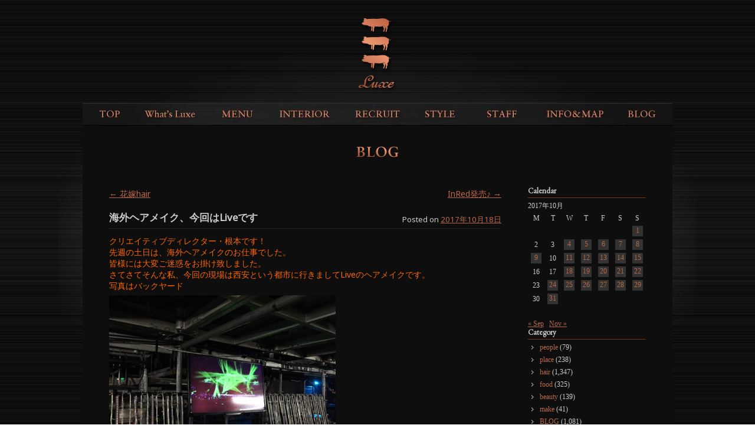

--- FILE ---
content_type: text/html; charset=UTF-8
request_url: http://www.luxe-net.com/2017/10/18/23716/
body_size: 51285
content:
<!DOCTYPE html>
<!--[if IE 6]>
<html id="ie6" lang="ja">
<![endif]-->
<!--[if IE 7]>
<html id="ie7" lang="ja">
<![endif]-->
<!--[if IE 8]>
<html id="ie8" lang="ja">
<![endif]-->
<!--[if !(IE 6) | !(IE 7) | !(IE 8)  ]><!-->
<html lang="ja">
<!--<![endif]-->
<head>
<meta charset="UTF-8" />
<meta name="viewport" content="width=device-width" />
<title>海外ヘアメイク、今回はLiveです | 有名タレント・モデル・ミュージシャンがお忍びで通う青山・表参道ヘアサロンLuxe【ラグゼ】</title>
<link rel="profile" href="http://gmpg.org/xfn/11" />
<link rel="stylesheet" type="text/css" media="all" href="http://www.luxe-net.com/wp/wp-content/themes/luxe/style.css?d=20200409" />
<link rel="pingback" href="http://www.luxe-net.com/wp/xmlrpc.php" />
<!--[if lt IE 9]>
<script src="http://www.luxe-net.com/wp/wp-content/themes/toolbox/js/html5.js" type="text/javascript"></script>
<![endif]-->
<meta name="keywords" content="テクチャーコントロール,髪質改善,くせ毛,悩み,キューティクル" />
<meta name="description" content="クリエイティブディレクター・根本です！ 先週の土日は、海外ヘアメイクのお仕事でした。 皆様には大変ご迷惑をお掛け致しました。 さてさてそんな私、今回の現場は西安という都市に行きましてLiveのヘアメイクです。 写真はバックヤード ステージ " />
<meta name='robots' content='max-image-preview:large' />
<link rel='dns-prefetch' href='//code.jquery.com' />
<link rel='dns-prefetch' href='//static.addtoany.com' />
<link rel="alternate" type="application/rss+xml" title="有名タレント・モデル・ミュージシャンがお忍びで通う青山・表参道ヘアサロンLuxe【ラグゼ】 &raquo; フィード" href="https://www.luxe-net.com/feed/" />
<link rel="alternate" type="application/rss+xml" title="有名タレント・モデル・ミュージシャンがお忍びで通う青山・表参道ヘアサロンLuxe【ラグゼ】 &raquo; コメントフィード" href="https://www.luxe-net.com/comments/feed/" />
<script type="text/javascript">
/* <![CDATA[ */
window._wpemojiSettings = {"baseUrl":"https:\/\/s.w.org\/images\/core\/emoji\/14.0.0\/72x72\/","ext":".png","svgUrl":"https:\/\/s.w.org\/images\/core\/emoji\/14.0.0\/svg\/","svgExt":".svg","source":{"concatemoji":"http:\/\/www.luxe-net.com\/wp\/wp-includes\/js\/wp-emoji-release.min.js?ver=6.4.7"}};
/*! This file is auto-generated */
!function(i,n){var o,s,e;function c(e){try{var t={supportTests:e,timestamp:(new Date).valueOf()};sessionStorage.setItem(o,JSON.stringify(t))}catch(e){}}function p(e,t,n){e.clearRect(0,0,e.canvas.width,e.canvas.height),e.fillText(t,0,0);var t=new Uint32Array(e.getImageData(0,0,e.canvas.width,e.canvas.height).data),r=(e.clearRect(0,0,e.canvas.width,e.canvas.height),e.fillText(n,0,0),new Uint32Array(e.getImageData(0,0,e.canvas.width,e.canvas.height).data));return t.every(function(e,t){return e===r[t]})}function u(e,t,n){switch(t){case"flag":return n(e,"\ud83c\udff3\ufe0f\u200d\u26a7\ufe0f","\ud83c\udff3\ufe0f\u200b\u26a7\ufe0f")?!1:!n(e,"\ud83c\uddfa\ud83c\uddf3","\ud83c\uddfa\u200b\ud83c\uddf3")&&!n(e,"\ud83c\udff4\udb40\udc67\udb40\udc62\udb40\udc65\udb40\udc6e\udb40\udc67\udb40\udc7f","\ud83c\udff4\u200b\udb40\udc67\u200b\udb40\udc62\u200b\udb40\udc65\u200b\udb40\udc6e\u200b\udb40\udc67\u200b\udb40\udc7f");case"emoji":return!n(e,"\ud83e\udef1\ud83c\udffb\u200d\ud83e\udef2\ud83c\udfff","\ud83e\udef1\ud83c\udffb\u200b\ud83e\udef2\ud83c\udfff")}return!1}function f(e,t,n){var r="undefined"!=typeof WorkerGlobalScope&&self instanceof WorkerGlobalScope?new OffscreenCanvas(300,150):i.createElement("canvas"),a=r.getContext("2d",{willReadFrequently:!0}),o=(a.textBaseline="top",a.font="600 32px Arial",{});return e.forEach(function(e){o[e]=t(a,e,n)}),o}function t(e){var t=i.createElement("script");t.src=e,t.defer=!0,i.head.appendChild(t)}"undefined"!=typeof Promise&&(o="wpEmojiSettingsSupports",s=["flag","emoji"],n.supports={everything:!0,everythingExceptFlag:!0},e=new Promise(function(e){i.addEventListener("DOMContentLoaded",e,{once:!0})}),new Promise(function(t){var n=function(){try{var e=JSON.parse(sessionStorage.getItem(o));if("object"==typeof e&&"number"==typeof e.timestamp&&(new Date).valueOf()<e.timestamp+604800&&"object"==typeof e.supportTests)return e.supportTests}catch(e){}return null}();if(!n){if("undefined"!=typeof Worker&&"undefined"!=typeof OffscreenCanvas&&"undefined"!=typeof URL&&URL.createObjectURL&&"undefined"!=typeof Blob)try{var e="postMessage("+f.toString()+"("+[JSON.stringify(s),u.toString(),p.toString()].join(",")+"));",r=new Blob([e],{type:"text/javascript"}),a=new Worker(URL.createObjectURL(r),{name:"wpTestEmojiSupports"});return void(a.onmessage=function(e){c(n=e.data),a.terminate(),t(n)})}catch(e){}c(n=f(s,u,p))}t(n)}).then(function(e){for(var t in e)n.supports[t]=e[t],n.supports.everything=n.supports.everything&&n.supports[t],"flag"!==t&&(n.supports.everythingExceptFlag=n.supports.everythingExceptFlag&&n.supports[t]);n.supports.everythingExceptFlag=n.supports.everythingExceptFlag&&!n.supports.flag,n.DOMReady=!1,n.readyCallback=function(){n.DOMReady=!0}}).then(function(){return e}).then(function(){var e;n.supports.everything||(n.readyCallback(),(e=n.source||{}).concatemoji?t(e.concatemoji):e.wpemoji&&e.twemoji&&(t(e.twemoji),t(e.wpemoji)))}))}((window,document),window._wpemojiSettings);
/* ]]> */
</script>
<style id='wp-emoji-styles-inline-css' type='text/css'>

	img.wp-smiley, img.emoji {
		display: inline !important;
		border: none !important;
		box-shadow: none !important;
		height: 1em !important;
		width: 1em !important;
		margin: 0 0.07em !important;
		vertical-align: -0.1em !important;
		background: none !important;
		padding: 0 !important;
	}
</style>
<link rel='stylesheet' id='wp-block-library-css' href='http://www.luxe-net.com/wp/wp-includes/css/dist/block-library/style.min.css?ver=6.4.7' type='text/css' media='all' />
<style id='classic-theme-styles-inline-css' type='text/css'>
/*! This file is auto-generated */
.wp-block-button__link{color:#fff;background-color:#32373c;border-radius:9999px;box-shadow:none;text-decoration:none;padding:calc(.667em + 2px) calc(1.333em + 2px);font-size:1.125em}.wp-block-file__button{background:#32373c;color:#fff;text-decoration:none}
</style>
<style id='global-styles-inline-css' type='text/css'>
body{--wp--preset--color--black: #000000;--wp--preset--color--cyan-bluish-gray: #abb8c3;--wp--preset--color--white: #ffffff;--wp--preset--color--pale-pink: #f78da7;--wp--preset--color--vivid-red: #cf2e2e;--wp--preset--color--luminous-vivid-orange: #ff6900;--wp--preset--color--luminous-vivid-amber: #fcb900;--wp--preset--color--light-green-cyan: #7bdcb5;--wp--preset--color--vivid-green-cyan: #00d084;--wp--preset--color--pale-cyan-blue: #8ed1fc;--wp--preset--color--vivid-cyan-blue: #0693e3;--wp--preset--color--vivid-purple: #9b51e0;--wp--preset--gradient--vivid-cyan-blue-to-vivid-purple: linear-gradient(135deg,rgba(6,147,227,1) 0%,rgb(155,81,224) 100%);--wp--preset--gradient--light-green-cyan-to-vivid-green-cyan: linear-gradient(135deg,rgb(122,220,180) 0%,rgb(0,208,130) 100%);--wp--preset--gradient--luminous-vivid-amber-to-luminous-vivid-orange: linear-gradient(135deg,rgba(252,185,0,1) 0%,rgba(255,105,0,1) 100%);--wp--preset--gradient--luminous-vivid-orange-to-vivid-red: linear-gradient(135deg,rgba(255,105,0,1) 0%,rgb(207,46,46) 100%);--wp--preset--gradient--very-light-gray-to-cyan-bluish-gray: linear-gradient(135deg,rgb(238,238,238) 0%,rgb(169,184,195) 100%);--wp--preset--gradient--cool-to-warm-spectrum: linear-gradient(135deg,rgb(74,234,220) 0%,rgb(151,120,209) 20%,rgb(207,42,186) 40%,rgb(238,44,130) 60%,rgb(251,105,98) 80%,rgb(254,248,76) 100%);--wp--preset--gradient--blush-light-purple: linear-gradient(135deg,rgb(255,206,236) 0%,rgb(152,150,240) 100%);--wp--preset--gradient--blush-bordeaux: linear-gradient(135deg,rgb(254,205,165) 0%,rgb(254,45,45) 50%,rgb(107,0,62) 100%);--wp--preset--gradient--luminous-dusk: linear-gradient(135deg,rgb(255,203,112) 0%,rgb(199,81,192) 50%,rgb(65,88,208) 100%);--wp--preset--gradient--pale-ocean: linear-gradient(135deg,rgb(255,245,203) 0%,rgb(182,227,212) 50%,rgb(51,167,181) 100%);--wp--preset--gradient--electric-grass: linear-gradient(135deg,rgb(202,248,128) 0%,rgb(113,206,126) 100%);--wp--preset--gradient--midnight: linear-gradient(135deg,rgb(2,3,129) 0%,rgb(40,116,252) 100%);--wp--preset--font-size--small: 13px;--wp--preset--font-size--medium: 20px;--wp--preset--font-size--large: 36px;--wp--preset--font-size--x-large: 42px;--wp--preset--spacing--20: 0.44rem;--wp--preset--spacing--30: 0.67rem;--wp--preset--spacing--40: 1rem;--wp--preset--spacing--50: 1.5rem;--wp--preset--spacing--60: 2.25rem;--wp--preset--spacing--70: 3.38rem;--wp--preset--spacing--80: 5.06rem;--wp--preset--shadow--natural: 6px 6px 9px rgba(0, 0, 0, 0.2);--wp--preset--shadow--deep: 12px 12px 50px rgba(0, 0, 0, 0.4);--wp--preset--shadow--sharp: 6px 6px 0px rgba(0, 0, 0, 0.2);--wp--preset--shadow--outlined: 6px 6px 0px -3px rgba(255, 255, 255, 1), 6px 6px rgba(0, 0, 0, 1);--wp--preset--shadow--crisp: 6px 6px 0px rgba(0, 0, 0, 1);}:where(.is-layout-flex){gap: 0.5em;}:where(.is-layout-grid){gap: 0.5em;}body .is-layout-flow > .alignleft{float: left;margin-inline-start: 0;margin-inline-end: 2em;}body .is-layout-flow > .alignright{float: right;margin-inline-start: 2em;margin-inline-end: 0;}body .is-layout-flow > .aligncenter{margin-left: auto !important;margin-right: auto !important;}body .is-layout-constrained > .alignleft{float: left;margin-inline-start: 0;margin-inline-end: 2em;}body .is-layout-constrained > .alignright{float: right;margin-inline-start: 2em;margin-inline-end: 0;}body .is-layout-constrained > .aligncenter{margin-left: auto !important;margin-right: auto !important;}body .is-layout-constrained > :where(:not(.alignleft):not(.alignright):not(.alignfull)){max-width: var(--wp--style--global--content-size);margin-left: auto !important;margin-right: auto !important;}body .is-layout-constrained > .alignwide{max-width: var(--wp--style--global--wide-size);}body .is-layout-flex{display: flex;}body .is-layout-flex{flex-wrap: wrap;align-items: center;}body .is-layout-flex > *{margin: 0;}body .is-layout-grid{display: grid;}body .is-layout-grid > *{margin: 0;}:where(.wp-block-columns.is-layout-flex){gap: 2em;}:where(.wp-block-columns.is-layout-grid){gap: 2em;}:where(.wp-block-post-template.is-layout-flex){gap: 1.25em;}:where(.wp-block-post-template.is-layout-grid){gap: 1.25em;}.has-black-color{color: var(--wp--preset--color--black) !important;}.has-cyan-bluish-gray-color{color: var(--wp--preset--color--cyan-bluish-gray) !important;}.has-white-color{color: var(--wp--preset--color--white) !important;}.has-pale-pink-color{color: var(--wp--preset--color--pale-pink) !important;}.has-vivid-red-color{color: var(--wp--preset--color--vivid-red) !important;}.has-luminous-vivid-orange-color{color: var(--wp--preset--color--luminous-vivid-orange) !important;}.has-luminous-vivid-amber-color{color: var(--wp--preset--color--luminous-vivid-amber) !important;}.has-light-green-cyan-color{color: var(--wp--preset--color--light-green-cyan) !important;}.has-vivid-green-cyan-color{color: var(--wp--preset--color--vivid-green-cyan) !important;}.has-pale-cyan-blue-color{color: var(--wp--preset--color--pale-cyan-blue) !important;}.has-vivid-cyan-blue-color{color: var(--wp--preset--color--vivid-cyan-blue) !important;}.has-vivid-purple-color{color: var(--wp--preset--color--vivid-purple) !important;}.has-black-background-color{background-color: var(--wp--preset--color--black) !important;}.has-cyan-bluish-gray-background-color{background-color: var(--wp--preset--color--cyan-bluish-gray) !important;}.has-white-background-color{background-color: var(--wp--preset--color--white) !important;}.has-pale-pink-background-color{background-color: var(--wp--preset--color--pale-pink) !important;}.has-vivid-red-background-color{background-color: var(--wp--preset--color--vivid-red) !important;}.has-luminous-vivid-orange-background-color{background-color: var(--wp--preset--color--luminous-vivid-orange) !important;}.has-luminous-vivid-amber-background-color{background-color: var(--wp--preset--color--luminous-vivid-amber) !important;}.has-light-green-cyan-background-color{background-color: var(--wp--preset--color--light-green-cyan) !important;}.has-vivid-green-cyan-background-color{background-color: var(--wp--preset--color--vivid-green-cyan) !important;}.has-pale-cyan-blue-background-color{background-color: var(--wp--preset--color--pale-cyan-blue) !important;}.has-vivid-cyan-blue-background-color{background-color: var(--wp--preset--color--vivid-cyan-blue) !important;}.has-vivid-purple-background-color{background-color: var(--wp--preset--color--vivid-purple) !important;}.has-black-border-color{border-color: var(--wp--preset--color--black) !important;}.has-cyan-bluish-gray-border-color{border-color: var(--wp--preset--color--cyan-bluish-gray) !important;}.has-white-border-color{border-color: var(--wp--preset--color--white) !important;}.has-pale-pink-border-color{border-color: var(--wp--preset--color--pale-pink) !important;}.has-vivid-red-border-color{border-color: var(--wp--preset--color--vivid-red) !important;}.has-luminous-vivid-orange-border-color{border-color: var(--wp--preset--color--luminous-vivid-orange) !important;}.has-luminous-vivid-amber-border-color{border-color: var(--wp--preset--color--luminous-vivid-amber) !important;}.has-light-green-cyan-border-color{border-color: var(--wp--preset--color--light-green-cyan) !important;}.has-vivid-green-cyan-border-color{border-color: var(--wp--preset--color--vivid-green-cyan) !important;}.has-pale-cyan-blue-border-color{border-color: var(--wp--preset--color--pale-cyan-blue) !important;}.has-vivid-cyan-blue-border-color{border-color: var(--wp--preset--color--vivid-cyan-blue) !important;}.has-vivid-purple-border-color{border-color: var(--wp--preset--color--vivid-purple) !important;}.has-vivid-cyan-blue-to-vivid-purple-gradient-background{background: var(--wp--preset--gradient--vivid-cyan-blue-to-vivid-purple) !important;}.has-light-green-cyan-to-vivid-green-cyan-gradient-background{background: var(--wp--preset--gradient--light-green-cyan-to-vivid-green-cyan) !important;}.has-luminous-vivid-amber-to-luminous-vivid-orange-gradient-background{background: var(--wp--preset--gradient--luminous-vivid-amber-to-luminous-vivid-orange) !important;}.has-luminous-vivid-orange-to-vivid-red-gradient-background{background: var(--wp--preset--gradient--luminous-vivid-orange-to-vivid-red) !important;}.has-very-light-gray-to-cyan-bluish-gray-gradient-background{background: var(--wp--preset--gradient--very-light-gray-to-cyan-bluish-gray) !important;}.has-cool-to-warm-spectrum-gradient-background{background: var(--wp--preset--gradient--cool-to-warm-spectrum) !important;}.has-blush-light-purple-gradient-background{background: var(--wp--preset--gradient--blush-light-purple) !important;}.has-blush-bordeaux-gradient-background{background: var(--wp--preset--gradient--blush-bordeaux) !important;}.has-luminous-dusk-gradient-background{background: var(--wp--preset--gradient--luminous-dusk) !important;}.has-pale-ocean-gradient-background{background: var(--wp--preset--gradient--pale-ocean) !important;}.has-electric-grass-gradient-background{background: var(--wp--preset--gradient--electric-grass) !important;}.has-midnight-gradient-background{background: var(--wp--preset--gradient--midnight) !important;}.has-small-font-size{font-size: var(--wp--preset--font-size--small) !important;}.has-medium-font-size{font-size: var(--wp--preset--font-size--medium) !important;}.has-large-font-size{font-size: var(--wp--preset--font-size--large) !important;}.has-x-large-font-size{font-size: var(--wp--preset--font-size--x-large) !important;}
.wp-block-navigation a:where(:not(.wp-element-button)){color: inherit;}
:where(.wp-block-post-template.is-layout-flex){gap: 1.25em;}:where(.wp-block-post-template.is-layout-grid){gap: 1.25em;}
:where(.wp-block-columns.is-layout-flex){gap: 2em;}:where(.wp-block-columns.is-layout-grid){gap: 2em;}
.wp-block-pullquote{font-size: 1.5em;line-height: 1.6;}
</style>
<link rel='stylesheet' id='wp-pagenavi-css' href='http://www.luxe-net.com/wp/wp-content/plugins/wp-pagenavi/pagenavi-css.css?ver=2.70' type='text/css' media='all' />
<link rel='stylesheet' id='msl-main-css' href='http://www.luxe-net.com/wp/wp-content/plugins/master-slider/public/assets/css/masterslider.main.css?ver=3.9.9' type='text/css' media='all' />
<link rel='stylesheet' id='msl-custom-css' href='http://www.luxe-net.com/wp/wp-content/uploads/master-slider/custom.css?ver=4.5' type='text/css' media='all' />
<link rel='stylesheet' id='addtoany-css' href='http://www.luxe-net.com/wp/wp-content/plugins/add-to-any/addtoany.min.css?ver=1.16' type='text/css' media='all' />
<script type="text/javascript" src="//code.jquery.com/jquery-1.11.1.min.js?ver=1.7.1" id="jquery-js"></script>
<script type="text/javascript" src="//www.luxe-net.com/wp/wp-content/themes/luxe/inc/jquery.slimmenu.min.js?ver=6.4.7" id="slimmenu-js"></script>
<script type="text/javascript" src="//www.luxe-net.com/wp/wp-content/themes/luxe/inc/jquery.easing.1.3.js?ver=6.4.7" id="easing-js"></script>
<script type="text/javascript" id="addtoany-core-js-before">
/* <![CDATA[ */
window.a2a_config=window.a2a_config||{};a2a_config.callbacks=[];a2a_config.overlays=[];a2a_config.templates={};a2a_localize = {
	Share: "共有",
	Save: "ブックマーク",
	Subscribe: "購読",
	Email: "メール",
	Bookmark: "ブックマーク",
	ShowAll: "すべて表示する",
	ShowLess: "小さく表示する",
	FindServices: "サービスを探す",
	FindAnyServiceToAddTo: "追加するサービスを今すぐ探す",
	PoweredBy: "Powered by",
	ShareViaEmail: "メールでシェアする",
	SubscribeViaEmail: "メールで購読する",
	BookmarkInYourBrowser: "ブラウザにブックマーク",
	BookmarkInstructions: "このページをブックマークするには、 Ctrl+D または \u2318+D を押下。",
	AddToYourFavorites: "お気に入りに追加",
	SendFromWebOrProgram: "任意のメールアドレスまたはメールプログラムから送信",
	EmailProgram: "メールプログラム",
	More: "詳細&#8230;",
	ThanksForSharing: "共有ありがとうございます !",
	ThanksForFollowing: "フォローありがとうございます !"
};
/* ]]> */
</script>
<script type="text/javascript" async src="https://static.addtoany.com/menu/page.js" id="addtoany-core-js"></script>
<script type="text/javascript" async src="http://www.luxe-net.com/wp/wp-content/plugins/add-to-any/addtoany.min.js?ver=1.1" id="addtoany-jquery-js"></script>
<link rel="https://api.w.org/" href="https://www.luxe-net.com/wp-json/" /><link rel="alternate" type="application/json" href="https://www.luxe-net.com/wp-json/wp/v2/posts/23716" /><link rel="canonical" href="https://www.luxe-net.com/2017/10/18/23716/" />
<link rel='shortlink' href='https://www.luxe-net.com/?p=23716' />
<link rel="alternate" type="application/json+oembed" href="https://www.luxe-net.com/wp-json/oembed/1.0/embed?url=https%3A%2F%2Fwww.luxe-net.com%2F2017%2F10%2F18%2F23716%2F" />
<link rel="alternate" type="text/xml+oembed" href="https://www.luxe-net.com/wp-json/oembed/1.0/embed?url=https%3A%2F%2Fwww.luxe-net.com%2F2017%2F10%2F18%2F23716%2F&#038;format=xml" />
<script>var ms_grabbing_curosr = 'http://www.luxe-net.com/wp/wp-content/plugins/master-slider/public/assets/css/common/grabbing.cur', ms_grab_curosr = 'http://www.luxe-net.com/wp/wp-content/plugins/master-slider/public/assets/css/common/grab.cur';</script>
<meta name="generator" content="MasterSlider 3.9.9 - Responsive Touch Image Slider | avt.li/msf" />
<!-- Google tag (gtag.js) -->
<script async src="https://www.googletagmanager.com/gtag/js?id=G-3D9W0Y743P"></script>
<script>
  window.dataLayer = window.dataLayer || [];
  function gtag(){dataLayer.push(arguments);}
  gtag('js', new Date());

  gtag('config', 'G-3D9W0Y743P');
</script><link rel="Shortcut Icon" type="image/x-icon" href="//www.luxe-net.com/wp/wp-content/uploads/2012/02/luxe1.ico" />
<link href='//fonts.googleapis.com/css?family=Noto+Sans' rel='stylesheet' type='text/css'>
<script>
	jQuery(document).ready(function(){
		jQuery('#menu-main').slimmenu(
		{
			resizeWidth: '480',
			collapserTitle: 'Menu',
			easingEffect:'easeInOutQuint',
			animSpeed:'medium',
			indentChildren: true,
			childrenIndenter: '&raquo;'
		});
		jQuery('#menu-main li').click(function(){
			window.location.href = jQuery(this).find('a').attr('href');
		});
					});
</script>
<link href='https://fonts.googleapis.com/css?family=EB+Garamond' rel='stylesheet' type='text/css'>
</head>
<body class="post-template-default single single-post postid-23716 single-format-standard _masterslider _ms_version_3.9.9 single-author"><!---->
<div id="page" class="hfeed">
	<header id="branding" role="banner">
		<hgroup>
			<h1 id="site-title"><a href="https://www.luxe-net.com/" title="有名タレント・モデル・ミュージシャンがお忍びで通う青山・表参道ヘアサロンLuxe【ラグゼ】" rel="home">有名タレント・モデル・ミュージシャンがお忍びで通う青山・表参道ヘアサロンLuxe【ラグゼ】</a></h1>
			<h2 id="site-description">表参道徒歩4分！幅広い業界の方がお忍びで通う隠れ家ヘアサロンLuxe。絶対的バランス技術であなただけのヘアスタイルを！青山/表参道</h2>
		</hgroup>

		<nav id="access" role="navigation">
			<h1 class="assistive-text section-heading">Main menu</h1>
			<div class="skip-link screen-reader-text"><a href="#content" title="Skip to content">Skip to content</a></div>

			<div class="menu-main-container"><ul id="menu-main" class="menu"><li id="menu-item-63" class="menu-item menu-item-type-post_type menu-item-object-page menu-item-home menu-item-63"><a href="https://www.luxe-net.com/">TOPPAGE</a></li>
<li id="menu-item-20618" class="menu-item menu-item-type-post_type menu-item-object-page menu-item-20618"><a href="https://www.luxe-net.com/whats-luxe/">What&#8217;s Luxe</a></li>
<li id="menu-item-64" class="menu-item menu-item-type-post_type menu-item-object-page menu-item-64"><a href="https://www.luxe-net.com/menuprice/">MENU&#038;PRICE(2023.4.1-)</a></li>
<li id="menu-item-65" class="menu-item menu-item-type-post_type menu-item-object-page menu-item-65"><a href="https://www.luxe-net.com/interior/">INTERIOR</a></li>
<li id="menu-item-31671" class="menu-item menu-item-type-post_type menu-item-object-page menu-item-31671"><a href="https://www.luxe-net.com/recruit-3/">RECRUIT</a></li>
<li id="menu-item-19936" class="style menu-item menu-item-type-post_type menu-item-object-page menu-item-19936"><a href="https://www.luxe-net.com/style-slide/">STYLE</a></li>
<li id="menu-item-19934" class="staff menu-item menu-item-type-post_type menu-item-object-page menu-item-19934"><a href="https://www.luxe-net.com/staff2015/">STAFF</a></li>
<li id="menu-item-70" class="menu-item menu-item-type-post_type menu-item-object-page menu-item-70"><a href="https://www.luxe-net.com/infomap/">INFO&#038;MAP</a></li>
<li id="menu-item-71" class="menu-item menu-item-type-taxonomy menu-item-object-category current-post-ancestor menu-item-71"><a href="https://www.luxe-net.com/blog/">BLOG</a></li>
</ul></div>		</nav><!-- #access -->
	</header><!-- #branding -->

	<div id="main">
		<div id="primary">
			<div id="content" role="main">

			
					<nav id="nav-above">
		<h1 class="assistive-text section-heading">Post navigation</h1>

	
		<div class="nav-previous"><a href="https://www.luxe-net.com/2017/10/15/23711/" rel="prev"><span class="meta-nav">&larr;</span> 花嫁hair</a></div>		<div class="nav-next"><a href="https://www.luxe-net.com/2017/10/19/23722/" rel="next">InRed発売♪ <span class="meta-nav">&rarr;</span></a></div>
	
	</nav><!-- #nav-above -->
	
				
<article id="post-23716" class="post-23716 post type-post status-publish format-standard hentry category-16 category-hair">
	<header class="entry-header">
		<h1 class="entry-title">海外ヘアメイク、今回はLiveです</h1>

		<div class="entry-meta">
			<span class="sep">Posted on </span><a href="https://www.luxe-net.com/2017/10/18/23716/" title="8:17 PM" rel="bookmark"><time class="entry-date" datetime="2017-10-18T20:17:34+09:00" pubdate>2017年10月18日</time></a><span class="byline"> <span class="sep"> by </span> <span class="author vcard"><a class="url fn n" href="https://www.luxe-net.com/author/admin/" title="View all posts by admin" rel="author">admin</a></span></span>		</div><!-- .entry-meta -->
	</header><!-- .entry-header -->

	<div class="entry-content">
		<p><span style="color: #ff6600;">クリエイティブディレクター・根本です！</span><br />
<span style="color: #ff6600;">先週の土日は、海外ヘアメイクのお仕事でした。</span></p>
<p><span style="color: #ff6600;">皆様には大変ご迷惑をお掛け致しました。</span></p>
<p><span style="color: #ff6600;">さてさてそんな私、今回の現場は西安という都市に行きましてLiveのヘアメイクです。</span></p>
<p><span style="color: #ff6600;">写真はバックヤード</span></p>
<p><span style="color: #ff6600;"><a href="http://www.luxe-net.com/wp/wp-content/uploads/2017/10/IMG_0836.jpg"><span style="color: #ff6600;"><img loading="lazy" decoding="async" class="alignnone  wp-image-23717" alt="IMG_0836" src="http://www.luxe-net.com/wp/wp-content/uploads/2017/10/IMG_0836.jpg" width="384" height="288" /></span></a></span><br />
<span style="color: #ff6600;">ステージ</span></p>
<p><span style="color: #ff6600;"><a href="http://www.luxe-net.com/wp/wp-content/uploads/2017/10/IMG_0839.jpg"><span style="color: #ff6600;"><img loading="lazy" decoding="async" class="alignnone  wp-image-23718" alt="IMG_0839" src="http://www.luxe-net.com/wp/wp-content/uploads/2017/10/IMG_0839.jpg" width="384" height="288" /></span></a></span><br />
<span style="color: #ff6600;">フィナーレ</span></p>
<p><span style="color: #ff6600;"><a href="http://www.luxe-net.com/wp/wp-content/uploads/2017/10/IMG_0844.jpg"><span style="color: #ff6600;"><img loading="lazy" decoding="async" class="alignnone  wp-image-23719" alt="IMG_0844" src="http://www.luxe-net.com/wp/wp-content/uploads/2017/10/IMG_0844.jpg" width="384" height="288" /></span></a></span></p>
<p><span style="color: #ff6600;">です。</span></p>
<p><span style="color: #ff6600;">素晴らしい環境、そして体験をありがとうございました。</span><br />
<span style="color: #ff6600;">そして皆様にヘアを通じて還元させて頂くことをお約束致します。</span></p>
<p><span style="color: #ff6600;">今週末も海外に出るため、土日不在でございます。</span><br />
<span style="color: #ff6600;">またまたご迷惑をお掛け致しますが、何卒よろしくお願い致します。</span></p>
<p><span style="color: #ff6600;"> </span></p>
<p><span style="color: #ff6600;"> </span></p>
<h2><span style="color: #ffffff;"><a href="http://instagram.com/luxe_hair_salon"><span style="color: #ffffff;">Luxe公式Instagram</span></a></span></h2>
<p><span style="color: #ffffff;"> </span></p>
<h2><span style="color: #ffffff;"> </span></h2>
<h2><span style="color: #ffffff;">Blog：<a href="http://ameblo.jp/shintaronemoto88/"><span style="color: #ffffff;">根本慎太郎ブログ</span></a></span></h2>
<p><span style="color: #ffffff;"> </span></p>
<h2><span style="color: #ffffff;"> </span></h2>
<h2><span style="color: #ffffff;"><a href="https://www.instagram.com/luxe_nemo_hair/"><span style="color: #ffffff;">根本慎太郎ヘアスタイルInstagram</span></a></span></h2>
<p><span style="color: #ffffff;"> </span></p>
<h2><span style="color: #ffffff;"> </span></h2>
<h2><span style="color: #ffffff;"><a href="https://www.instagram.com/shintaro_nemoto/"><span style="color: #ffffff;">根本慎太郎Instagram</span></a></span></h2>
<p><span style="color: #ff6600;"> </span></p>
<p><span style="color: #ff6600;">Luxeクリエイティブディレクター根本慎太郎</span></p>
<div class="addtoany_share_save_container addtoany_content addtoany_content_bottom"><div class="a2a_kit a2a_kit_size_32 addtoany_list" data-a2a-url="https://www.luxe-net.com/2017/10/18/23716/" data-a2a-title="海外ヘアメイク、今回はLiveです"><a class="a2a_button_facebook" href="https://www.addtoany.com/add_to/facebook?linkurl=https%3A%2F%2Fwww.luxe-net.com%2F2017%2F10%2F18%2F23716%2F&amp;linkname=%E6%B5%B7%E5%A4%96%E3%83%98%E3%82%A2%E3%83%A1%E3%82%A4%E3%82%AF%E3%80%81%E4%BB%8A%E5%9B%9E%E3%81%AFLive%E3%81%A7%E3%81%99" title="Facebook" rel="nofollow noopener" target="_blank"></a><a class="a2a_button_twitter" href="https://www.addtoany.com/add_to/twitter?linkurl=https%3A%2F%2Fwww.luxe-net.com%2F2017%2F10%2F18%2F23716%2F&amp;linkname=%E6%B5%B7%E5%A4%96%E3%83%98%E3%82%A2%E3%83%A1%E3%82%A4%E3%82%AF%E3%80%81%E4%BB%8A%E5%9B%9E%E3%81%AFLive%E3%81%A7%E3%81%99" title="Twitter" rel="nofollow noopener" target="_blank"></a><a class="a2a_button_email" href="https://www.addtoany.com/add_to/email?linkurl=https%3A%2F%2Fwww.luxe-net.com%2F2017%2F10%2F18%2F23716%2F&amp;linkname=%E6%B5%B7%E5%A4%96%E3%83%98%E3%82%A2%E3%83%A1%E3%82%A4%E3%82%AF%E3%80%81%E4%BB%8A%E5%9B%9E%E3%81%AFLive%E3%81%A7%E3%81%99" title="Email" rel="nofollow noopener" target="_blank"></a><a class="a2a_button_line" href="https://www.addtoany.com/add_to/line?linkurl=https%3A%2F%2Fwww.luxe-net.com%2F2017%2F10%2F18%2F23716%2F&amp;linkname=%E6%B5%B7%E5%A4%96%E3%83%98%E3%82%A2%E3%83%A1%E3%82%A4%E3%82%AF%E3%80%81%E4%BB%8A%E5%9B%9E%E3%81%AFLive%E3%81%A7%E3%81%99" title="Line" rel="nofollow noopener" target="_blank"></a></div></div>			</div><!-- .entry-content -->

	<footer class="entry-meta">
		This entry was posted in <a href="https://www.luxe-net.com/blog/%ef%bd%93%ef%bd%94%ef%bd%81%ef%bd%86%ef%bd%86/" rel="category tag">staff</a>, <a href="https://www.luxe-net.com/blog/hair/" rel="category tag">hair</a>. Bookmark the <a href="https://www.luxe-net.com/2017/10/18/23716/" title="Permalink to 海外ヘアメイク、今回はLiveです" rel="bookmark">permalink</a>.
			</footer><!-- .entry-meta -->
</article><!-- #post-23716 -->

					<nav id="nav-below">
		<h1 class="assistive-text section-heading">Post navigation</h1>

	
		<div class="nav-previous"><a href="https://www.luxe-net.com/2017/10/15/23711/" rel="prev"><span class="meta-nav">&larr;</span> 花嫁hair</a></div>		<div class="nav-next"><a href="https://www.luxe-net.com/2017/10/19/23722/" rel="next">InRed発売♪ <span class="meta-nav">&rarr;</span></a></div>
	
	</nav><!-- #nav-below -->
	
				
			
			</div><!-- #content -->
		</div><!-- #primary -->

		<div id="secondary" class="widget-area" role="complementary">
						<aside id="calendar-2" class="widget widget_calendar"><h1 class="widget-title">Calendar</h1><div id="calendar_wrap" class="calendar_wrap"><table id="wp-calendar" class="wp-calendar-table">
	<caption>2017年10月</caption>
	<thead>
	<tr>
		<th scope="col" title="月曜日">M</th>
		<th scope="col" title="火曜日">T</th>
		<th scope="col" title="水曜日">W</th>
		<th scope="col" title="木曜日">T</th>
		<th scope="col" title="金曜日">F</th>
		<th scope="col" title="土曜日">S</th>
		<th scope="col" title="日曜日">S</th>
	</tr>
	</thead>
	<tbody>
	<tr>
		<td colspan="6" class="pad">&nbsp;</td><td><a href="https://www.luxe-net.com/2017/10/01/" aria-label="Posts published on October 1, 2017">1</a></td>
	</tr>
	<tr>
		<td>2</td><td>3</td><td><a href="https://www.luxe-net.com/2017/10/04/" aria-label="Posts published on October 4, 2017">4</a></td><td><a href="https://www.luxe-net.com/2017/10/05/" aria-label="Posts published on October 5, 2017">5</a></td><td><a href="https://www.luxe-net.com/2017/10/06/" aria-label="Posts published on October 6, 2017">6</a></td><td><a href="https://www.luxe-net.com/2017/10/07/" aria-label="Posts published on October 7, 2017">7</a></td><td><a href="https://www.luxe-net.com/2017/10/08/" aria-label="Posts published on October 8, 2017">8</a></td>
	</tr>
	<tr>
		<td><a href="https://www.luxe-net.com/2017/10/09/" aria-label="Posts published on October 9, 2017">9</a></td><td>10</td><td><a href="https://www.luxe-net.com/2017/10/11/" aria-label="Posts published on October 11, 2017">11</a></td><td><a href="https://www.luxe-net.com/2017/10/12/" aria-label="Posts published on October 12, 2017">12</a></td><td><a href="https://www.luxe-net.com/2017/10/13/" aria-label="Posts published on October 13, 2017">13</a></td><td><a href="https://www.luxe-net.com/2017/10/14/" aria-label="Posts published on October 14, 2017">14</a></td><td><a href="https://www.luxe-net.com/2017/10/15/" aria-label="Posts published on October 15, 2017">15</a></td>
	</tr>
	<tr>
		<td>16</td><td>17</td><td><a href="https://www.luxe-net.com/2017/10/18/" aria-label="Posts published on October 18, 2017">18</a></td><td><a href="https://www.luxe-net.com/2017/10/19/" aria-label="Posts published on October 19, 2017">19</a></td><td><a href="https://www.luxe-net.com/2017/10/20/" aria-label="Posts published on October 20, 2017">20</a></td><td><a href="https://www.luxe-net.com/2017/10/21/" aria-label="Posts published on October 21, 2017">21</a></td><td><a href="https://www.luxe-net.com/2017/10/22/" aria-label="Posts published on October 22, 2017">22</a></td>
	</tr>
	<tr>
		<td>23</td><td><a href="https://www.luxe-net.com/2017/10/24/" aria-label="Posts published on October 24, 2017">24</a></td><td><a href="https://www.luxe-net.com/2017/10/25/" aria-label="Posts published on October 25, 2017">25</a></td><td><a href="https://www.luxe-net.com/2017/10/26/" aria-label="Posts published on October 26, 2017">26</a></td><td><a href="https://www.luxe-net.com/2017/10/27/" aria-label="Posts published on October 27, 2017">27</a></td><td><a href="https://www.luxe-net.com/2017/10/28/" aria-label="Posts published on October 28, 2017">28</a></td><td><a href="https://www.luxe-net.com/2017/10/29/" aria-label="Posts published on October 29, 2017">29</a></td>
	</tr>
	<tr>
		<td>30</td><td><a href="https://www.luxe-net.com/2017/10/31/" aria-label="Posts published on October 31, 2017">31</a></td>
		<td class="pad" colspan="5">&nbsp;</td>
	</tr>
	</tbody>
	</table><nav aria-label="Previous and next months" class="wp-calendar-nav">
		<span class="wp-calendar-nav-prev"><a href="https://www.luxe-net.com/2017/09/">&laquo; Sep</a></span>
		<span class="pad">&nbsp;</span>
		<span class="wp-calendar-nav-next"><a href="https://www.luxe-net.com/2017/11/">Nov &raquo;</a></span>
	</nav></div></aside><aside id="categories-2" class="widget widget_categories"><h1 class="widget-title">Category</h1>
			<ul>
					<li class="cat-item cat-item-20"><a href="https://www.luxe-net.com/blog/people/">people</a> (79)
</li>
	<li class="cat-item cat-item-21"><a href="https://www.luxe-net.com/blog/place/">place</a> (238)
</li>
	<li class="cat-item cat-item-22"><a href="https://www.luxe-net.com/blog/hair/">hair</a> (1,347)
</li>
	<li class="cat-item cat-item-23"><a href="https://www.luxe-net.com/blog/food/">food</a> (325)
</li>
	<li class="cat-item cat-item-25"><a href="https://www.luxe-net.com/blog/beauty/">beauty</a> (139)
</li>
	<li class="cat-item cat-item-26"><a href="https://www.luxe-net.com/make/">make</a> (41)
</li>
	<li class="cat-item cat-item-1"><a href="https://www.luxe-net.com/blog/">BLOG</a> (1,081)
</li>
	<li class="cat-item cat-item-13"><a href="https://www.luxe-net.com/blog/works/">works</a> (318)
</li>
	<li class="cat-item cat-item-14"><a href="https://www.luxe-net.com/blog/fashion/">fashion</a> (222)
</li>
	<li class="cat-item cat-item-16"><a href="https://www.luxe-net.com/blog/%ef%bd%93%ef%bd%94%ef%bd%81%ef%bd%86%ef%bd%86/">staff</a> (932)
</li>
	<li class="cat-item cat-item-17"><a href="https://www.luxe-net.com/blog/%ef%bd%b5%ef%bd%bd%ef%bd%bd%ef%be%92%e5%95%86%e5%93%81/">ｵｽｽﾒ商品</a> (211)
</li>
	<li class="cat-item cat-item-18"><a href="https://www.luxe-net.com/blog/event/">event</a> (233)
</li>
	<li class="cat-item cat-item-19"><a href="https://www.luxe-net.com/blog/goods/">goods</a> (308)
</li>
			</ul>

			</aside>
		<aside id="recent-posts-2" class="widget widget_recent_entries">
		<h1 class="widget-title">Recent Post</h1>
		<ul>
											<li>
					<a href="https://www.luxe-net.com/2026/01/18/36818/">2026初登山</a>
									</li>
											<li>
					<a href="https://www.luxe-net.com/2026/01/17/36813/">2026初詣</a>
									</li>
											<li>
					<a href="https://www.luxe-net.com/2026/01/17/36807/">年末年始の過ごし方</a>
									</li>
											<li>
					<a href="https://www.luxe-net.com/2026/01/07/36803/">オススメヘア</a>
									</li>
											<li>
					<a href="https://www.luxe-net.com/2025/12/29/36799/">年末年始のお知らせ</a>
									</li>
					</ul>

		</aside><aside id="archives-2" class="widget widget_archive"><h1 class="widget-title">Archive</h1>
			<ul>
					<li><a href='https://www.luxe-net.com/2026/01/'>2026年1月</a></li>
	<li><a href='https://www.luxe-net.com/2025/12/'>2025年12月</a></li>
	<li><a href='https://www.luxe-net.com/2025/11/'>2025年11月</a></li>
	<li><a href='https://www.luxe-net.com/2025/10/'>2025年10月</a></li>
	<li><a href='https://www.luxe-net.com/2025/09/'>2025年9月</a></li>
	<li><a href='https://www.luxe-net.com/2025/08/'>2025年8月</a></li>
	<li><a href='https://www.luxe-net.com/2025/07/'>2025年7月</a></li>
	<li><a href='https://www.luxe-net.com/2025/06/'>2025年6月</a></li>
	<li><a href='https://www.luxe-net.com/2025/05/'>2025年5月</a></li>
	<li><a href='https://www.luxe-net.com/2025/04/'>2025年4月</a></li>
	<li><a href='https://www.luxe-net.com/2025/03/'>2025年3月</a></li>
	<li><a href='https://www.luxe-net.com/2025/02/'>2025年2月</a></li>
	<li><a href='https://www.luxe-net.com/2025/01/'>2025年1月</a></li>
	<li><a href='https://www.luxe-net.com/2024/12/'>2024年12月</a></li>
	<li><a href='https://www.luxe-net.com/2024/11/'>2024年11月</a></li>
	<li><a href='https://www.luxe-net.com/2024/10/'>2024年10月</a></li>
	<li><a href='https://www.luxe-net.com/2024/09/'>2024年9月</a></li>
	<li><a href='https://www.luxe-net.com/2024/08/'>2024年8月</a></li>
	<li><a href='https://www.luxe-net.com/2024/07/'>2024年7月</a></li>
	<li><a href='https://www.luxe-net.com/2024/06/'>2024年6月</a></li>
	<li><a href='https://www.luxe-net.com/2024/05/'>2024年5月</a></li>
	<li><a href='https://www.luxe-net.com/2024/04/'>2024年4月</a></li>
	<li><a href='https://www.luxe-net.com/2024/03/'>2024年3月</a></li>
	<li><a href='https://www.luxe-net.com/2024/02/'>2024年2月</a></li>
	<li><a href='https://www.luxe-net.com/2024/01/'>2024年1月</a></li>
	<li><a href='https://www.luxe-net.com/2023/12/'>2023年12月</a></li>
	<li><a href='https://www.luxe-net.com/2023/11/'>2023年11月</a></li>
	<li><a href='https://www.luxe-net.com/2023/10/'>2023年10月</a></li>
	<li><a href='https://www.luxe-net.com/2023/09/'>2023年9月</a></li>
	<li><a href='https://www.luxe-net.com/2023/08/'>2023年8月</a></li>
	<li><a href='https://www.luxe-net.com/2023/07/'>2023年7月</a></li>
	<li><a href='https://www.luxe-net.com/2023/06/'>2023年6月</a></li>
	<li><a href='https://www.luxe-net.com/2023/05/'>2023年5月</a></li>
	<li><a href='https://www.luxe-net.com/2023/04/'>2023年4月</a></li>
	<li><a href='https://www.luxe-net.com/2023/03/'>2023年3月</a></li>
	<li><a href='https://www.luxe-net.com/2023/02/'>2023年2月</a></li>
	<li><a href='https://www.luxe-net.com/2023/01/'>2023年1月</a></li>
	<li><a href='https://www.luxe-net.com/2022/12/'>2022年12月</a></li>
	<li><a href='https://www.luxe-net.com/2022/11/'>2022年11月</a></li>
	<li><a href='https://www.luxe-net.com/2022/10/'>2022年10月</a></li>
	<li><a href='https://www.luxe-net.com/2022/09/'>2022年9月</a></li>
	<li><a href='https://www.luxe-net.com/2022/08/'>2022年8月</a></li>
	<li><a href='https://www.luxe-net.com/2022/07/'>2022年7月</a></li>
	<li><a href='https://www.luxe-net.com/2022/06/'>2022年6月</a></li>
	<li><a href='https://www.luxe-net.com/2022/05/'>2022年5月</a></li>
	<li><a href='https://www.luxe-net.com/2022/04/'>2022年4月</a></li>
	<li><a href='https://www.luxe-net.com/2022/03/'>2022年3月</a></li>
	<li><a href='https://www.luxe-net.com/2022/02/'>2022年2月</a></li>
	<li><a href='https://www.luxe-net.com/2022/01/'>2022年1月</a></li>
	<li><a href='https://www.luxe-net.com/2021/12/'>2021年12月</a></li>
	<li><a href='https://www.luxe-net.com/2021/11/'>2021年11月</a></li>
	<li><a href='https://www.luxe-net.com/2021/10/'>2021年10月</a></li>
	<li><a href='https://www.luxe-net.com/2021/09/'>2021年9月</a></li>
	<li><a href='https://www.luxe-net.com/2021/08/'>2021年8月</a></li>
	<li><a href='https://www.luxe-net.com/2021/07/'>2021年7月</a></li>
	<li><a href='https://www.luxe-net.com/2021/06/'>2021年6月</a></li>
	<li><a href='https://www.luxe-net.com/2021/05/'>2021年5月</a></li>
	<li><a href='https://www.luxe-net.com/2021/04/'>2021年4月</a></li>
	<li><a href='https://www.luxe-net.com/2021/03/'>2021年3月</a></li>
	<li><a href='https://www.luxe-net.com/2021/02/'>2021年2月</a></li>
	<li><a href='https://www.luxe-net.com/2021/01/'>2021年1月</a></li>
	<li><a href='https://www.luxe-net.com/2020/12/'>2020年12月</a></li>
	<li><a href='https://www.luxe-net.com/2020/11/'>2020年11月</a></li>
	<li><a href='https://www.luxe-net.com/2020/10/'>2020年10月</a></li>
	<li><a href='https://www.luxe-net.com/2020/09/'>2020年9月</a></li>
	<li><a href='https://www.luxe-net.com/2020/08/'>2020年8月</a></li>
	<li><a href='https://www.luxe-net.com/2020/07/'>2020年7月</a></li>
	<li><a href='https://www.luxe-net.com/2020/06/'>2020年6月</a></li>
	<li><a href='https://www.luxe-net.com/2020/05/'>2020年5月</a></li>
	<li><a href='https://www.luxe-net.com/2020/04/'>2020年4月</a></li>
	<li><a href='https://www.luxe-net.com/2020/03/'>2020年3月</a></li>
	<li><a href='https://www.luxe-net.com/2020/02/'>2020年2月</a></li>
	<li><a href='https://www.luxe-net.com/2020/01/'>2020年1月</a></li>
	<li><a href='https://www.luxe-net.com/2019/12/'>2019年12月</a></li>
	<li><a href='https://www.luxe-net.com/2019/11/'>2019年11月</a></li>
	<li><a href='https://www.luxe-net.com/2019/10/'>2019年10月</a></li>
	<li><a href='https://www.luxe-net.com/2019/09/'>2019年9月</a></li>
	<li><a href='https://www.luxe-net.com/2019/08/'>2019年8月</a></li>
	<li><a href='https://www.luxe-net.com/2019/07/'>2019年7月</a></li>
	<li><a href='https://www.luxe-net.com/2019/06/'>2019年6月</a></li>
	<li><a href='https://www.luxe-net.com/2019/05/'>2019年5月</a></li>
	<li><a href='https://www.luxe-net.com/2019/04/'>2019年4月</a></li>
	<li><a href='https://www.luxe-net.com/2019/03/'>2019年3月</a></li>
	<li><a href='https://www.luxe-net.com/2019/02/'>2019年2月</a></li>
	<li><a href='https://www.luxe-net.com/2019/01/'>2019年1月</a></li>
	<li><a href='https://www.luxe-net.com/2018/12/'>2018年12月</a></li>
	<li><a href='https://www.luxe-net.com/2018/11/'>2018年11月</a></li>
	<li><a href='https://www.luxe-net.com/2018/10/'>2018年10月</a></li>
	<li><a href='https://www.luxe-net.com/2018/09/'>2018年9月</a></li>
	<li><a href='https://www.luxe-net.com/2018/08/'>2018年8月</a></li>
	<li><a href='https://www.luxe-net.com/2018/07/'>2018年7月</a></li>
	<li><a href='https://www.luxe-net.com/2018/06/'>2018年6月</a></li>
	<li><a href='https://www.luxe-net.com/2018/05/'>2018年5月</a></li>
	<li><a href='https://www.luxe-net.com/2018/04/'>2018年4月</a></li>
	<li><a href='https://www.luxe-net.com/2018/03/'>2018年3月</a></li>
	<li><a href='https://www.luxe-net.com/2018/02/'>2018年2月</a></li>
	<li><a href='https://www.luxe-net.com/2018/01/'>2018年1月</a></li>
	<li><a href='https://www.luxe-net.com/2017/12/'>2017年12月</a></li>
	<li><a href='https://www.luxe-net.com/2017/11/'>2017年11月</a></li>
	<li><a href='https://www.luxe-net.com/2017/10/'>2017年10月</a></li>
	<li><a href='https://www.luxe-net.com/2017/09/'>2017年9月</a></li>
	<li><a href='https://www.luxe-net.com/2017/08/'>2017年8月</a></li>
	<li><a href='https://www.luxe-net.com/2017/07/'>2017年7月</a></li>
	<li><a href='https://www.luxe-net.com/2017/06/'>2017年6月</a></li>
	<li><a href='https://www.luxe-net.com/2017/05/'>2017年5月</a></li>
	<li><a href='https://www.luxe-net.com/2017/04/'>2017年4月</a></li>
	<li><a href='https://www.luxe-net.com/2017/03/'>2017年3月</a></li>
	<li><a href='https://www.luxe-net.com/2017/02/'>2017年2月</a></li>
	<li><a href='https://www.luxe-net.com/2017/01/'>2017年1月</a></li>
	<li><a href='https://www.luxe-net.com/2016/12/'>2016年12月</a></li>
	<li><a href='https://www.luxe-net.com/2016/11/'>2016年11月</a></li>
	<li><a href='https://www.luxe-net.com/2016/10/'>2016年10月</a></li>
	<li><a href='https://www.luxe-net.com/2016/09/'>2016年9月</a></li>
	<li><a href='https://www.luxe-net.com/2016/08/'>2016年8月</a></li>
	<li><a href='https://www.luxe-net.com/2016/07/'>2016年7月</a></li>
	<li><a href='https://www.luxe-net.com/2016/06/'>2016年6月</a></li>
	<li><a href='https://www.luxe-net.com/2016/05/'>2016年5月</a></li>
	<li><a href='https://www.luxe-net.com/2016/04/'>2016年4月</a></li>
	<li><a href='https://www.luxe-net.com/2016/03/'>2016年3月</a></li>
	<li><a href='https://www.luxe-net.com/2016/02/'>2016年2月</a></li>
	<li><a href='https://www.luxe-net.com/2016/01/'>2016年1月</a></li>
	<li><a href='https://www.luxe-net.com/2015/12/'>2015年12月</a></li>
	<li><a href='https://www.luxe-net.com/2015/11/'>2015年11月</a></li>
	<li><a href='https://www.luxe-net.com/2015/10/'>2015年10月</a></li>
	<li><a href='https://www.luxe-net.com/2015/09/'>2015年9月</a></li>
	<li><a href='https://www.luxe-net.com/2015/08/'>2015年8月</a></li>
	<li><a href='https://www.luxe-net.com/2015/07/'>2015年7月</a></li>
	<li><a href='https://www.luxe-net.com/2015/06/'>2015年6月</a></li>
	<li><a href='https://www.luxe-net.com/2015/05/'>2015年5月</a></li>
	<li><a href='https://www.luxe-net.com/2015/04/'>2015年4月</a></li>
	<li><a href='https://www.luxe-net.com/2015/03/'>2015年3月</a></li>
	<li><a href='https://www.luxe-net.com/2015/02/'>2015年2月</a></li>
	<li><a href='https://www.luxe-net.com/2015/01/'>2015年1月</a></li>
	<li><a href='https://www.luxe-net.com/2014/12/'>2014年12月</a></li>
	<li><a href='https://www.luxe-net.com/2014/11/'>2014年11月</a></li>
	<li><a href='https://www.luxe-net.com/2014/10/'>2014年10月</a></li>
	<li><a href='https://www.luxe-net.com/2014/09/'>2014年9月</a></li>
	<li><a href='https://www.luxe-net.com/2014/08/'>2014年8月</a></li>
	<li><a href='https://www.luxe-net.com/2014/07/'>2014年7月</a></li>
	<li><a href='https://www.luxe-net.com/2014/06/'>2014年6月</a></li>
	<li><a href='https://www.luxe-net.com/2014/05/'>2014年5月</a></li>
	<li><a href='https://www.luxe-net.com/2014/04/'>2014年4月</a></li>
	<li><a href='https://www.luxe-net.com/2014/03/'>2014年3月</a></li>
	<li><a href='https://www.luxe-net.com/2014/02/'>2014年2月</a></li>
	<li><a href='https://www.luxe-net.com/2014/01/'>2014年1月</a></li>
	<li><a href='https://www.luxe-net.com/2013/12/'>2013年12月</a></li>
	<li><a href='https://www.luxe-net.com/2013/11/'>2013年11月</a></li>
	<li><a href='https://www.luxe-net.com/2013/10/'>2013年10月</a></li>
	<li><a href='https://www.luxe-net.com/2013/09/'>2013年9月</a></li>
	<li><a href='https://www.luxe-net.com/2013/08/'>2013年8月</a></li>
	<li><a href='https://www.luxe-net.com/2013/07/'>2013年7月</a></li>
	<li><a href='https://www.luxe-net.com/2013/06/'>2013年6月</a></li>
	<li><a href='https://www.luxe-net.com/2013/05/'>2013年5月</a></li>
	<li><a href='https://www.luxe-net.com/2013/04/'>2013年4月</a></li>
	<li><a href='https://www.luxe-net.com/2013/03/'>2013年3月</a></li>
	<li><a href='https://www.luxe-net.com/2013/02/'>2013年2月</a></li>
	<li><a href='https://www.luxe-net.com/2013/01/'>2013年1月</a></li>
	<li><a href='https://www.luxe-net.com/2012/12/'>2012年12月</a></li>
	<li><a href='https://www.luxe-net.com/2012/11/'>2012年11月</a></li>
	<li><a href='https://www.luxe-net.com/2012/10/'>2012年10月</a></li>
	<li><a href='https://www.luxe-net.com/2012/09/'>2012年9月</a></li>
	<li><a href='https://www.luxe-net.com/2012/08/'>2012年8月</a></li>
	<li><a href='https://www.luxe-net.com/2012/07/'>2012年7月</a></li>
	<li><a href='https://www.luxe-net.com/2012/06/'>2012年6月</a></li>
	<li><a href='https://www.luxe-net.com/2012/05/'>2012年5月</a></li>
	<li><a href='https://www.luxe-net.com/2012/04/'>2012年4月</a></li>
	<li><a href='https://www.luxe-net.com/2012/03/'>2012年3月</a></li>
	<li><a href='https://www.luxe-net.com/2012/02/'>2012年2月</a></li>
	<li><a href='https://www.luxe-net.com/2012/01/'>2012年1月</a></li>
	<li><a href='https://www.luxe-net.com/2011/12/'>2011年12月</a></li>
	<li><a href='https://www.luxe-net.com/2011/11/'>2011年11月</a></li>
	<li><a href='https://www.luxe-net.com/2011/10/'>2011年10月</a></li>
	<li><a href='https://www.luxe-net.com/2011/09/'>2011年9月</a></li>
	<li><a href='https://www.luxe-net.com/2011/08/'>2011年8月</a></li>
	<li><a href='https://www.luxe-net.com/2011/07/'>2011年7月</a></li>
	<li><a href='https://www.luxe-net.com/2011/06/'>2011年6月</a></li>
	<li><a href='https://www.luxe-net.com/2011/05/'>2011年5月</a></li>
	<li><a href='https://www.luxe-net.com/2011/04/'>2011年4月</a></li>
	<li><a href='https://www.luxe-net.com/2011/03/'>2011年3月</a></li>
	<li><a href='https://www.luxe-net.com/2011/02/'>2011年2月</a></li>
	<li><a href='https://www.luxe-net.com/2011/01/'>2011年1月</a></li>
	<li><a href='https://www.luxe-net.com/2010/12/'>2010年12月</a></li>
	<li><a href='https://www.luxe-net.com/2010/11/'>2010年11月</a></li>
	<li><a href='https://www.luxe-net.com/2010/10/'>2010年10月</a></li>
	<li><a href='https://www.luxe-net.com/2010/09/'>2010年9月</a></li>
	<li><a href='https://www.luxe-net.com/2010/08/'>2010年8月</a></li>
	<li><a href='https://www.luxe-net.com/2010/07/'>2010年7月</a></li>
	<li><a href='https://www.luxe-net.com/2010/06/'>2010年6月</a></li>
	<li><a href='https://www.luxe-net.com/2010/05/'>2010年5月</a></li>
	<li><a href='https://www.luxe-net.com/2010/04/'>2010年4月</a></li>
	<li><a href='https://www.luxe-net.com/2010/03/'>2010年3月</a></li>
	<li><a href='https://www.luxe-net.com/2010/02/'>2010年2月</a></li>
	<li><a href='https://www.luxe-net.com/2010/01/'>2010年1月</a></li>
	<li><a href='https://www.luxe-net.com/2009/12/'>2009年12月</a></li>
	<li><a href='https://www.luxe-net.com/2009/11/'>2009年11月</a></li>
	<li><a href='https://www.luxe-net.com/2009/10/'>2009年10月</a></li>
			</ul>

			</aside>		</div><!-- #secondary .widget-area -->

		
	</div><!-- #main -->

	<footer id="colophon" role="contentinfo">
    	<div id="fb"><a href="#">facebook fan page</a></div>
		<div id="site-generator">
			copyright LUXE All Right Reserved.
		</div>
	</footer><!-- #colophon -->
</div><!-- #page -->


</body>
</html>